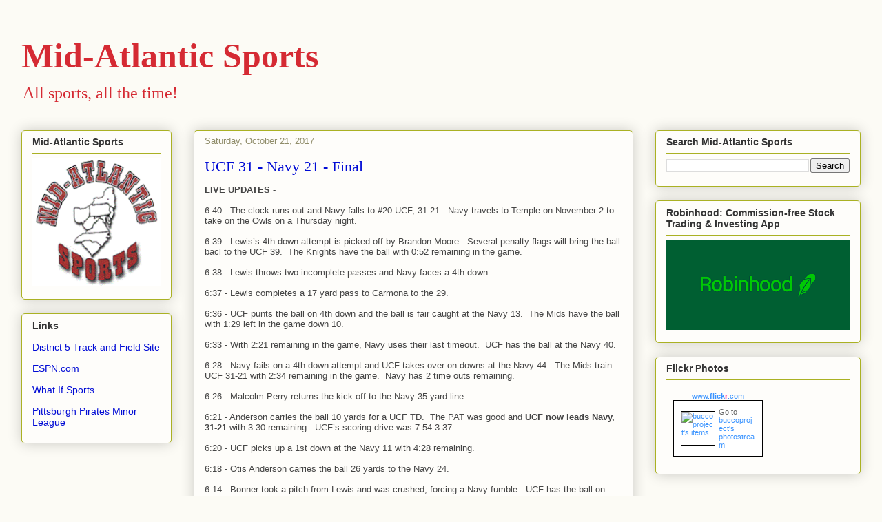

--- FILE ---
content_type: text/html; charset=UTF-8
request_url: http://www.midatlanticsports.net/2017/10/ucf-5-0-at-navy-5-1-preview.html
body_size: 14529
content:
<!DOCTYPE html>
<html class='v2' dir='ltr' xmlns='http://www.w3.org/1999/xhtml' xmlns:b='http://www.google.com/2005/gml/b' xmlns:data='http://www.google.com/2005/gml/data' xmlns:expr='http://www.google.com/2005/gml/expr'>
<head>
<link href='https://www.blogger.com/static/v1/widgets/4128112664-css_bundle_v2.css' rel='stylesheet' type='text/css'/>
<meta content='width=1100' name='viewport'/>
<meta content='text/html; charset=UTF-8' http-equiv='Content-Type'/>
<meta content='blogger' name='generator'/>
<link href='http://www.midatlanticsports.net/favicon.ico' rel='icon' type='image/x-icon'/>
<link href='http://www.midatlanticsports.net/2017/10/ucf-5-0-at-navy-5-1-preview.html' rel='canonical'/>
<link rel="alternate" type="application/atom+xml" title="Mid-Atlantic Sports - Atom" href="http://www.midatlanticsports.net/feeds/posts/default" />
<link rel="alternate" type="application/rss+xml" title="Mid-Atlantic Sports - RSS" href="http://www.midatlanticsports.net/feeds/posts/default?alt=rss" />
<link rel="service.post" type="application/atom+xml" title="Mid-Atlantic Sports - Atom" href="https://www.blogger.com/feeds/28725259/posts/default" />

<link rel="alternate" type="application/atom+xml" title="Mid-Atlantic Sports - Atom" href="http://www.midatlanticsports.net/feeds/4536761907191394526/comments/default" />
<!--Can't find substitution for tag [blog.ieCssRetrofitLinks]-->
<meta content='http://www.midatlanticsports.net/2017/10/ucf-5-0-at-navy-5-1-preview.html' property='og:url'/>
<meta content='UCF 31 - Navy 21 - Final' property='og:title'/>
<meta content=' LIVE UPDATES -    6:40 - The clock runs out and Navy falls to #20 UCF, 31-21.  Navy travels to Temple on November 2 to take on the Owls on ...' property='og:description'/>
<title>Mid-Atlantic Sports: UCF 31 - Navy 21 - Final</title>
<style id='page-skin-1' type='text/css'><!--
/*
-----------------------------------------------
Blogger Template Style
Name:     Awesome Inc.
Designer: Tina Chen
URL:      tinachen.org
----------------------------------------------- */
/* Content
----------------------------------------------- */
body {
font: normal normal 13px Arial, Tahoma, Helvetica, FreeSans, sans-serif;
color: #333333;
background: #fcfbf5 none repeat scroll top left;
}
html body .content-outer {
min-width: 0;
max-width: 100%;
width: 100%;
}
a:link {
text-decoration: none;
color: #000bd5;
}
a:visited {
text-decoration: none;
color: #000bd5;
}
a:hover {
text-decoration: underline;
color: #000bd5;
}
.body-fauxcolumn-outer .cap-top {
position: absolute;
z-index: 1;
height: 276px;
width: 100%;
background: transparent none repeat-x scroll top left;
_background-image: none;
}
/* Columns
----------------------------------------------- */
.content-inner {
padding: 0;
}
.header-inner .section {
margin: 0 16px;
}
.tabs-inner .section {
margin: 0 16px;
}
.main-inner {
padding-top: 30px;
}
.main-inner .column-center-inner,
.main-inner .column-left-inner,
.main-inner .column-right-inner {
padding: 0 5px;
}
*+html body .main-inner .column-center-inner {
margin-top: -30px;
}
#layout .main-inner .column-center-inner {
margin-top: 0;
}
/* Header
----------------------------------------------- */
.header-outer {
margin: 0 0 0 0;
background: transparent none repeat scroll 0 0;
}
.Header h1 {
font: normal bold 50px Georgia, Utopia, 'Palatino Linotype', Palatino, serif;
color: #d52a33;
text-shadow: 0 0 -1px #000000;
}
.Header h1 a {
color: #d52a33;
}
.Header .description {
font: normal normal 24px Georgia, Utopia, 'Palatino Linotype', Palatino, serif;
color: #d52a33;
}
.header-inner .Header .titlewrapper,
.header-inner .Header .descriptionwrapper {
padding-left: 0;
padding-right: 0;
margin-bottom: 0;
}
.header-inner .Header .titlewrapper {
padding-top: 22px;
}
/* Tabs
----------------------------------------------- */
.tabs-outer {
overflow: hidden;
position: relative;
background: #b3ca88 url(//www.blogblog.com/1kt/awesomeinc/tabs_gradient_light.png) repeat scroll 0 0;
}
#layout .tabs-outer {
overflow: visible;
}
.tabs-cap-top, .tabs-cap-bottom {
position: absolute;
width: 100%;
border-top: 1px solid #908d6a;
}
.tabs-cap-bottom {
bottom: 0;
}
.tabs-inner .widget li a {
display: inline-block;
margin: 0;
padding: .6em 1.5em;
font: normal normal 13px Arial, Tahoma, Helvetica, FreeSans, sans-serif;
color: #333333;
border-top: 1px solid #908d6a;
border-bottom: 1px solid #908d6a;
border-left: 1px solid #908d6a;
height: 16px;
line-height: 16px;
}
.tabs-inner .widget li:last-child a {
border-right: 1px solid #908d6a;
}
.tabs-inner .widget li.selected a, .tabs-inner .widget li a:hover {
background: #63704b url(//www.blogblog.com/1kt/awesomeinc/tabs_gradient_light.png) repeat-x scroll 0 -100px;
color: #ffffff;
}
/* Headings
----------------------------------------------- */
h2 {
font: normal bold 14px Arial, Tahoma, Helvetica, FreeSans, sans-serif;
color: #333333;
}
/* Widgets
----------------------------------------------- */
.main-inner .section {
margin: 0 27px;
padding: 0;
}
.main-inner .column-left-outer,
.main-inner .column-right-outer {
margin-top: 0;
}
#layout .main-inner .column-left-outer,
#layout .main-inner .column-right-outer {
margin-top: 0;
}
.main-inner .column-left-inner,
.main-inner .column-right-inner {
background: transparent none repeat 0 0;
-moz-box-shadow: 0 0 0 rgba(0, 0, 0, .2);
-webkit-box-shadow: 0 0 0 rgba(0, 0, 0, .2);
-goog-ms-box-shadow: 0 0 0 rgba(0, 0, 0, .2);
box-shadow: 0 0 0 rgba(0, 0, 0, .2);
-moz-border-radius: 5px;
-webkit-border-radius: 5px;
-goog-ms-border-radius: 5px;
border-radius: 5px;
}
#layout .main-inner .column-left-inner,
#layout .main-inner .column-right-inner {
margin-top: 0;
}
.sidebar .widget {
font: normal normal 14px Arial, Tahoma, Helvetica, FreeSans, sans-serif;
color: #333333;
}
.sidebar .widget a:link {
color: #000bd5;
}
.sidebar .widget a:visited {
color: #000bd5;
}
.sidebar .widget a:hover {
color: #000bd5;
}
.sidebar .widget h2 {
text-shadow: 0 0 -1px #000000;
}
.main-inner .widget {
background-color: #fefdfa;
border: 1px solid #aab123;
padding: 0 15px 15px;
margin: 20px -16px;
-moz-box-shadow: 0 0 20px rgba(0, 0, 0, .2);
-webkit-box-shadow: 0 0 20px rgba(0, 0, 0, .2);
-goog-ms-box-shadow: 0 0 20px rgba(0, 0, 0, .2);
box-shadow: 0 0 20px rgba(0, 0, 0, .2);
-moz-border-radius: 5px;
-webkit-border-radius: 5px;
-goog-ms-border-radius: 5px;
border-radius: 5px;
}
.main-inner .widget h2 {
margin: 0 -0;
padding: .6em 0 .5em;
border-bottom: 1px solid transparent;
}
.footer-inner .widget h2 {
padding: 0 0 .4em;
border-bottom: 1px solid transparent;
}
.main-inner .widget h2 + div, .footer-inner .widget h2 + div {
border-top: 1px solid #aab123;
padding-top: 8px;
}
.main-inner .widget .widget-content {
margin: 0 -0;
padding: 7px 0 0;
}
.main-inner .widget ul, .main-inner .widget #ArchiveList ul.flat {
margin: -8px -15px 0;
padding: 0;
list-style: none;
}
.main-inner .widget #ArchiveList {
margin: -8px 0 0;
}
.main-inner .widget ul li, .main-inner .widget #ArchiveList ul.flat li {
padding: .5em 15px;
text-indent: 0;
color: #666666;
border-top: 0 solid #aab123;
border-bottom: 1px solid transparent;
}
.main-inner .widget #ArchiveList ul li {
padding-top: .25em;
padding-bottom: .25em;
}
.main-inner .widget ul li:first-child, .main-inner .widget #ArchiveList ul.flat li:first-child {
border-top: none;
}
.main-inner .widget ul li:last-child, .main-inner .widget #ArchiveList ul.flat li:last-child {
border-bottom: none;
}
.post-body {
position: relative;
}
.main-inner .widget .post-body ul {
padding: 0 2.5em;
margin: .5em 0;
list-style: disc;
}
.main-inner .widget .post-body ul li {
padding: 0.25em 0;
margin-bottom: .25em;
color: #333333;
border: none;
}
.footer-inner .widget ul {
padding: 0;
list-style: none;
}
.widget .zippy {
color: #666666;
}
/* Posts
----------------------------------------------- */
body .main-inner .Blog {
padding: 0;
margin-bottom: 1em;
background-color: transparent;
border: none;
-moz-box-shadow: 0 0 0 rgba(0, 0, 0, 0);
-webkit-box-shadow: 0 0 0 rgba(0, 0, 0, 0);
-goog-ms-box-shadow: 0 0 0 rgba(0, 0, 0, 0);
box-shadow: 0 0 0 rgba(0, 0, 0, 0);
}
.main-inner .section:last-child .Blog:last-child {
padding: 0;
margin-bottom: 1em;
}
.main-inner .widget h2.date-header {
margin: 0 -15px 1px;
padding: 0 0 0 0;
font: normal normal 13px Arial, Tahoma, Helvetica, FreeSans, sans-serif;
color: #908d6a;
background: transparent none no-repeat scroll top left;
border-top: 0 solid #aab123;
border-bottom: 1px solid transparent;
-moz-border-radius-topleft: 0;
-moz-border-radius-topright: 0;
-webkit-border-top-left-radius: 0;
-webkit-border-top-right-radius: 0;
border-top-left-radius: 0;
border-top-right-radius: 0;
position: static;
bottom: 100%;
right: 15px;
text-shadow: 0 0 -1px #000000;
}
.main-inner .widget h2.date-header span {
font: normal normal 13px Arial, Tahoma, Helvetica, FreeSans, sans-serif;
display: block;
padding: .5em 15px;
border-left: 0 solid #aab123;
border-right: 0 solid #aab123;
}
.date-outer {
position: relative;
margin: 30px 0 20px;
padding: 0 15px;
background-color: #fefdfa;
border: 1px solid #aab123;
-moz-box-shadow: 0 0 20px rgba(0, 0, 0, .2);
-webkit-box-shadow: 0 0 20px rgba(0, 0, 0, .2);
-goog-ms-box-shadow: 0 0 20px rgba(0, 0, 0, .2);
box-shadow: 0 0 20px rgba(0, 0, 0, .2);
-moz-border-radius: 5px;
-webkit-border-radius: 5px;
-goog-ms-border-radius: 5px;
border-radius: 5px;
}
.date-outer:first-child {
margin-top: 0;
}
.date-outer:last-child {
margin-bottom: 20px;
-moz-border-radius-bottomleft: 5px;
-moz-border-radius-bottomright: 5px;
-webkit-border-bottom-left-radius: 5px;
-webkit-border-bottom-right-radius: 5px;
-goog-ms-border-bottom-left-radius: 5px;
-goog-ms-border-bottom-right-radius: 5px;
border-bottom-left-radius: 5px;
border-bottom-right-radius: 5px;
}
.date-posts {
margin: 0 -0;
padding: 0 0;
clear: both;
}
.post-outer, .inline-ad {
border-top: 1px solid #aab123;
margin: 0 -0;
padding: 15px 0;
}
.post-outer {
padding-bottom: 10px;
}
.post-outer:first-child {
padding-top: 0;
border-top: none;
}
.post-outer:last-child, .inline-ad:last-child {
border-bottom: none;
}
.post-body {
position: relative;
}
.post-body img {
padding: 8px;
background: #ffffff;
border: 1px solid #cccccc;
-moz-box-shadow: 0 0 20px rgba(0, 0, 0, .2);
-webkit-box-shadow: 0 0 20px rgba(0, 0, 0, .2);
box-shadow: 0 0 20px rgba(0, 0, 0, .2);
-moz-border-radius: 5px;
-webkit-border-radius: 5px;
border-radius: 5px;
}
h3.post-title, h4 {
font: normal normal 22px Georgia, Utopia, 'Palatino Linotype', Palatino, serif;
color: #000bd5;
}
h3.post-title a {
font: normal normal 22px Georgia, Utopia, 'Palatino Linotype', Palatino, serif;
color: #000bd5;
}
h3.post-title a:hover {
color: #000bd5;
text-decoration: underline;
}
.post-header {
margin: 0 0 1em;
}
.post-body {
line-height: 1.4;
}
.post-outer h2 {
color: #333333;
}
.post-footer {
margin: 1.5em 0 0;
}
#blog-pager {
padding: 15px;
font-size: 120%;
background-color: #fefdfa;
border: 1px solid #aab123;
-moz-box-shadow: 0 0 20px rgba(0, 0, 0, .2);
-webkit-box-shadow: 0 0 20px rgba(0, 0, 0, .2);
-goog-ms-box-shadow: 0 0 20px rgba(0, 0, 0, .2);
box-shadow: 0 0 20px rgba(0, 0, 0, .2);
-moz-border-radius: 5px;
-webkit-border-radius: 5px;
-goog-ms-border-radius: 5px;
border-radius: 5px;
-moz-border-radius-topleft: 5px;
-moz-border-radius-topright: 5px;
-webkit-border-top-left-radius: 5px;
-webkit-border-top-right-radius: 5px;
-goog-ms-border-top-left-radius: 5px;
-goog-ms-border-top-right-radius: 5px;
border-top-left-radius: 5px;
border-top-right-radius-topright: 5px;
margin-top: 1em;
}
.blog-feeds, .post-feeds {
margin: 1em 0;
text-align: center;
color: #333333;
}
.blog-feeds a, .post-feeds a {
color: #000bd5;
}
.blog-feeds a:visited, .post-feeds a:visited {
color: #000bd5;
}
.blog-feeds a:hover, .post-feeds a:hover {
color: #000bd5;
}
.post-outer .comments {
margin-top: 2em;
}
/* Comments
----------------------------------------------- */
.comments .comments-content .icon.blog-author {
background-repeat: no-repeat;
background-image: url([data-uri]);
}
.comments .comments-content .loadmore a {
border-top: 1px solid #908d6a;
border-bottom: 1px solid #908d6a;
}
.comments .continue {
border-top: 2px solid #908d6a;
}
/* Footer
----------------------------------------------- */
.footer-outer {
margin: -20px 0 -1px;
padding: 20px 0 0;
color: #333333;
overflow: hidden;
}
.footer-fauxborder-left {
border-top: 1px solid #aab123;
background: #fefdfa none repeat scroll 0 0;
-moz-box-shadow: 0 0 20px rgba(0, 0, 0, .2);
-webkit-box-shadow: 0 0 20px rgba(0, 0, 0, .2);
-goog-ms-box-shadow: 0 0 20px rgba(0, 0, 0, .2);
box-shadow: 0 0 20px rgba(0, 0, 0, .2);
margin: 0 -20px;
}
/* Mobile
----------------------------------------------- */
body.mobile {
background-size: auto;
}
.mobile .body-fauxcolumn-outer {
background: transparent none repeat scroll top left;
}
*+html body.mobile .main-inner .column-center-inner {
margin-top: 0;
}
.mobile .main-inner .widget {
padding: 0 0 15px;
}
.mobile .main-inner .widget h2 + div,
.mobile .footer-inner .widget h2 + div {
border-top: none;
padding-top: 0;
}
.mobile .footer-inner .widget h2 {
padding: 0.5em 0;
border-bottom: none;
}
.mobile .main-inner .widget .widget-content {
margin: 0;
padding: 7px 0 0;
}
.mobile .main-inner .widget ul,
.mobile .main-inner .widget #ArchiveList ul.flat {
margin: 0 -15px 0;
}
.mobile .main-inner .widget h2.date-header {
right: 0;
}
.mobile .date-header span {
padding: 0.4em 0;
}
.mobile .date-outer:first-child {
margin-bottom: 0;
border: 1px solid #aab123;
-moz-border-radius-topleft: 5px;
-moz-border-radius-topright: 5px;
-webkit-border-top-left-radius: 5px;
-webkit-border-top-right-radius: 5px;
-goog-ms-border-top-left-radius: 5px;
-goog-ms-border-top-right-radius: 5px;
border-top-left-radius: 5px;
border-top-right-radius: 5px;
}
.mobile .date-outer {
border-color: #aab123;
border-width: 0 1px 1px;
}
.mobile .date-outer:last-child {
margin-bottom: 0;
}
.mobile .main-inner {
padding: 0;
}
.mobile .header-inner .section {
margin: 0;
}
.mobile .post-outer, .mobile .inline-ad {
padding: 5px 0;
}
.mobile .tabs-inner .section {
margin: 0 10px;
}
.mobile .main-inner .widget h2 {
margin: 0;
padding: 0;
}
.mobile .main-inner .widget h2.date-header span {
padding: 0;
}
.mobile .main-inner .widget .widget-content {
margin: 0;
padding: 7px 0 0;
}
.mobile #blog-pager {
border: 1px solid transparent;
background: #fefdfa none repeat scroll 0 0;
}
.mobile .main-inner .column-left-inner,
.mobile .main-inner .column-right-inner {
background: transparent none repeat 0 0;
-moz-box-shadow: none;
-webkit-box-shadow: none;
-goog-ms-box-shadow: none;
box-shadow: none;
}
.mobile .date-posts {
margin: 0;
padding: 0;
}
.mobile .footer-fauxborder-left {
margin: 0;
border-top: inherit;
}
.mobile .main-inner .section:last-child .Blog:last-child {
margin-bottom: 0;
}
.mobile-index-contents {
color: #333333;
}
.mobile .mobile-link-button {
background: #000bd5 url(//www.blogblog.com/1kt/awesomeinc/tabs_gradient_light.png) repeat scroll 0 0;
}
.mobile-link-button a:link, .mobile-link-button a:visited {
color: #ffffff;
}
.mobile .tabs-inner .PageList .widget-content {
background: transparent;
border-top: 1px solid;
border-color: #908d6a;
color: #333333;
}
.mobile .tabs-inner .PageList .widget-content .pagelist-arrow {
border-left: 1px solid #908d6a;
}

--></style>
<style id='template-skin-1' type='text/css'><!--
body {
min-width: 1250px;
}
.content-outer, .content-fauxcolumn-outer, .region-inner {
min-width: 1250px;
max-width: 1250px;
_width: 1250px;
}
.main-inner .columns {
padding-left: 250px;
padding-right: 330px;
}
.main-inner .fauxcolumn-center-outer {
left: 250px;
right: 330px;
/* IE6 does not respect left and right together */
_width: expression(this.parentNode.offsetWidth -
parseInt("250px") -
parseInt("330px") + 'px');
}
.main-inner .fauxcolumn-left-outer {
width: 250px;
}
.main-inner .fauxcolumn-right-outer {
width: 330px;
}
.main-inner .column-left-outer {
width: 250px;
right: 100%;
margin-left: -250px;
}
.main-inner .column-right-outer {
width: 330px;
margin-right: -330px;
}
#layout {
min-width: 0;
}
#layout .content-outer {
min-width: 0;
width: 800px;
}
#layout .region-inner {
min-width: 0;
width: auto;
}
--></style>
<link href='https://www.blogger.com/dyn-css/authorization.css?targetBlogID=28725259&amp;zx=20228d67-a337-43cc-af23-5aff97eaff4e' media='none' onload='if(media!=&#39;all&#39;)media=&#39;all&#39;' rel='stylesheet'/><noscript><link href='https://www.blogger.com/dyn-css/authorization.css?targetBlogID=28725259&amp;zx=20228d67-a337-43cc-af23-5aff97eaff4e' rel='stylesheet'/></noscript>
<meta name='google-adsense-platform-account' content='ca-host-pub-1556223355139109'/>
<meta name='google-adsense-platform-domain' content='blogspot.com'/>

<!-- data-ad-client=ca-pub-5493396570092359 -->

</head>
<body class='loading variant-renewable'>
<div id='fb-root'></div>
<script>(function(d, s, id) {
  var js, fjs = d.getElementsByTagName(s)[0];
  if (d.getElementById(id)) return;
  js = d.createElement(s); js.id = id;
  js.src = "//connect.facebook.net/en_US/sdk.js#xfbml=1&version=v2.3";
  fjs.parentNode.insertBefore(js, fjs);
}(document, 'script', 'facebook-jssdk'));</script>
<div class='navbar no-items section' id='navbar'>
</div>
<div class='body-fauxcolumns'>
<div class='fauxcolumn-outer body-fauxcolumn-outer'>
<div class='cap-top'>
<div class='cap-left'></div>
<div class='cap-right'></div>
</div>
<div class='fauxborder-left'>
<div class='fauxborder-right'></div>
<div class='fauxcolumn-inner'>
</div>
</div>
<div class='cap-bottom'>
<div class='cap-left'></div>
<div class='cap-right'></div>
</div>
</div>
</div>
<div class='content'>
<div class='content-fauxcolumns'>
<div class='fauxcolumn-outer content-fauxcolumn-outer'>
<div class='cap-top'>
<div class='cap-left'></div>
<div class='cap-right'></div>
</div>
<div class='fauxborder-left'>
<div class='fauxborder-right'></div>
<div class='fauxcolumn-inner'>
</div>
</div>
<div class='cap-bottom'>
<div class='cap-left'></div>
<div class='cap-right'></div>
</div>
</div>
</div>
<div class='content-outer'>
<div class='content-cap-top cap-top'>
<div class='cap-left'></div>
<div class='cap-right'></div>
</div>
<div class='fauxborder-left content-fauxborder-left'>
<div class='fauxborder-right content-fauxborder-right'></div>
<div class='content-inner'>
<header>
<div class='header-outer'>
<div class='header-cap-top cap-top'>
<div class='cap-left'></div>
<div class='cap-right'></div>
</div>
<div class='fauxborder-left header-fauxborder-left'>
<div class='fauxborder-right header-fauxborder-right'></div>
<div class='region-inner header-inner'>
<div class='header section' id='header'><div class='widget Header' data-version='1' id='Header1'>
<div id='header-inner'>
<div class='titlewrapper'>
<h1 class='title'>
<a href='http://www.midatlanticsports.net/'>
Mid-Atlantic Sports
</a>
</h1>
</div>
<div class='descriptionwrapper'>
<p class='description'><span>All sports, all the time!</span></p>
</div>
</div>
</div></div>
</div>
</div>
<div class='header-cap-bottom cap-bottom'>
<div class='cap-left'></div>
<div class='cap-right'></div>
</div>
</div>
</header>
<div class='tabs-outer'>
<div class='tabs-cap-top cap-top'>
<div class='cap-left'></div>
<div class='cap-right'></div>
</div>
<div class='fauxborder-left tabs-fauxborder-left'>
<div class='fauxborder-right tabs-fauxborder-right'></div>
<div class='region-inner tabs-inner'>
<div class='tabs no-items section' id='crosscol'></div>
<div class='tabs no-items section' id='crosscol-overflow'></div>
</div>
</div>
<div class='tabs-cap-bottom cap-bottom'>
<div class='cap-left'></div>
<div class='cap-right'></div>
</div>
</div>
<div class='main-outer'>
<div class='main-cap-top cap-top'>
<div class='cap-left'></div>
<div class='cap-right'></div>
</div>
<div class='fauxborder-left main-fauxborder-left'>
<div class='fauxborder-right main-fauxborder-right'></div>
<div class='region-inner main-inner'>
<div class='columns fauxcolumns'>
<div class='fauxcolumn-outer fauxcolumn-center-outer'>
<div class='cap-top'>
<div class='cap-left'></div>
<div class='cap-right'></div>
</div>
<div class='fauxborder-left'>
<div class='fauxborder-right'></div>
<div class='fauxcolumn-inner'>
</div>
</div>
<div class='cap-bottom'>
<div class='cap-left'></div>
<div class='cap-right'></div>
</div>
</div>
<div class='fauxcolumn-outer fauxcolumn-left-outer'>
<div class='cap-top'>
<div class='cap-left'></div>
<div class='cap-right'></div>
</div>
<div class='fauxborder-left'>
<div class='fauxborder-right'></div>
<div class='fauxcolumn-inner'>
</div>
</div>
<div class='cap-bottom'>
<div class='cap-left'></div>
<div class='cap-right'></div>
</div>
</div>
<div class='fauxcolumn-outer fauxcolumn-right-outer'>
<div class='cap-top'>
<div class='cap-left'></div>
<div class='cap-right'></div>
</div>
<div class='fauxborder-left'>
<div class='fauxborder-right'></div>
<div class='fauxcolumn-inner'>
</div>
</div>
<div class='cap-bottom'>
<div class='cap-left'></div>
<div class='cap-right'></div>
</div>
</div>
<!-- corrects IE6 width calculation -->
<div class='columns-inner'>
<div class='column-center-outer'>
<div class='column-center-inner'>
<div class='main section' id='main'><div class='widget Blog' data-version='1' id='Blog1'>
<div class='blog-posts hfeed'>

          <div class="date-outer">
        
<h2 class='date-header'><span>Saturday, October 21, 2017</span></h2>

          <div class="date-posts">
        
<div class='post-outer'>
<div class='post hentry' itemprop='blogPost' itemscope='itemscope' itemtype='http://schema.org/BlogPosting'>
<meta content='28725259' itemprop='blogId'/>
<meta content='4536761907191394526' itemprop='postId'/>
<a name='4536761907191394526'></a>
<h3 class='post-title entry-title' itemprop='name'>
UCF 31 - Navy 21 - Final
</h3>
<div class='post-header'>
<div class='post-header-line-1'></div>
</div>
<div class='post-body entry-content' id='post-body-4536761907191394526' itemprop='description articleBody'>
<div style="color: #454545; font-stretch: normal; line-height: normal;">
<b>LIVE UPDATES -&nbsp;</b><br />
<br />
6:40 - The clock runs out and Navy falls to #20 UCF, 31-21. &nbsp;Navy travels to Temple on November 2 to take on the Owls on a Thursday night.<br />
<br />
6:39 - Lewis&#8217;s 4th down attempt is picked off by Brandon Moore. &nbsp;Several penalty flags will bring the ball bacl to the UCF 39. &nbsp;The Knights have the ball with 0:52 remaining in the game.<br />
<br />
6:38 - Lewis throws two incomplete passes and Navy faces a 4th down.<br />
<br />
6:37 - Lewis completes a 17 yard pass to Carmona to the 29.<br />
<br />
6:36 - UCF punts the ball on 4th down and the ball is fair caught at the Navy 13. &nbsp;The Mids have the ball with 1:29 left in the game down 10.<br />
<br />
6:33 - With 2:21 remaining in the game, Navy uses their last timeout. &nbsp;UCF has the ball at the Navy 40.<br />
<br />
6:28 - Navy fails on a 4th down attempt and UCF takes over on downs at the Navy 44. &nbsp;The Mids train UCF 31-21 with 2:34 remaining in the game. &nbsp;Navy has 2 time outs remaining.<br />
<br />
6:26 - Malcolm Perry returns the kick off to the Navy 35 yard line.<br />
<br />
6:21 - Anderson carries the ball 10 yards for a UCF TD. &nbsp;The PAT was good and <b>UCF now leads Navy, 31-21</b> with 3:30 remaining. &nbsp;UCF&#8217;s scoring drive was 7-54-3:37.<br />
<br />
6:20 - UCF picks up a 1st down at the Navy 11 with 4:28 remaining.<br />
<br />
6:18 - Otis Anderson carries the ball 26 yards to the Navy 24.<br />
<br />
6:14 - Bonner took a pitch from Lewis and was crushed, forcing a Navy fumble. &nbsp;UCF has the ball on their own 46 with 7:07 remaining in the game.<br />
<br />
6:13 - Navy takes a timeout facing a 3rd and 5 at the UCF 38. &nbsp;This will be four down territory for the Mids.<br />
<br />
6:10 - Gargiulo carries the ball for 12 yards for a big Navy first down in UCF territory. &nbsp;8:49 remains in the game.<br />
<br />
6:08 - Navy&#8217;s Micah Thomas picks off a UCF pass and returns it to the UCF 40. &nbsp;A penalty moves the ball back to the Navy 45 yard line. &nbsp;1st down Navy with 10:08 remaining in the game. <br />
<br />
6:05 - Milton completes a 14 yard pass to Killins, Jr. to the 44 yard line.<br />
<br />
6:04 - UCF 1st and 10 at their own 25.<br />
<br />
6:00 - Anthony Gargiulo carries the ball 7 yards for a Navy TD. &nbsp;Moehring&#8217;s PAT was good and <b>Navy cuts into UCF&#8217;s lead, 24-21</b> with 12:50 remaining in the game. &nbsp;Navy&#8217;s scoring drive was 10-75-4:51.<br />
<br />
5:58 - Lewis completes a 30 yard pass to Bonner to the UCF 20.<br />
<br />
5:53 - That&#8217;s the end of the third quarter. &nbsp;UCF leads Navy, 24-14. &nbsp;Navy has the ball 1st and 10 at midfield.<br />
<br />
5:50 - Navy takes over 1st and 10 at their won 25 yard line down 10.<br />
<br />
5:49 - Abey is back on the field in a ball cap and wearing a head set. &nbsp;It looks like the junior QB is done for the game.<br />
<br />
5:46 - Matthew Wright kicks a 35 yard field goal to cap off a 12-45-4:14 drive for UCF. &nbsp;The <b>Knights lead Navy, 24-14</b> with 2:41 remaining in the 3rd quarter.<br />
<br />
5:42 - Milton completed a 24 yard pass to Snelson to the Navy 22 for a UCF first down.<br />
<br />
5:35 - Navy is stopped on a fourth down attempt. &nbsp;UCF takes over on their own 37. &nbsp;Lewis had 3 carries for 8 yards on his first drive of the game.<br />
<br />
5:31 - Zach Abey being taken to the locker room. &nbsp;He&#8217;s walking under his own power. <br />
<br />
5:26 - Navy starts their drive on their own 25 yard line down by a TD with 11:30 remaining in the 3rd quarter. &nbsp;Abey takes a hard hit on the first drive and is down on the field. &nbsp;Garret Lewis in at QB for Navy.<br />
<br />
5:22 - Killins, Jr. answers Navy with a 79 yard TD run and <b>UCF regains the lead, 21-14</b>. &nbsp;UCF&#8217;s scoring drive was 1-79-0:15.<br />
<br />
5:19 - Abey has 19 pass completions this year, and 6 of them are touchdowns.<br />
<br />
5:17 - Abey completes a 75 yard TD pass to Perry and Navy ties the game with a Moehring PAT. &nbsp;<b>Navy and UCF are tied, 14-14</b> with 12:23 remaining in the third quarter. &nbsp;Navy&#8217;s scoring drive was 5-85-2:37.<br />
<br />
5:14 - Malcolm Perry runs the kickoff out of the end zone to the Navy 15 where the Mids have a 1st and 10.<br />
<br />
5:10 - Both teams are back on the field preparing for the second half. &nbsp;Navy will receive the second half kickoff.<br />
<br />
4:53 - UCF completes a pass to the Navy 28 and Matthew White missed a 45 yard FG attempt as time expired. &nbsp;UCF leads Navy at halftime, 14-7.<br />
<br />
4:52 - UCF calls a timeout with 0:06 remaining in the half and a 3rd and 10 at the Navy 48.<br />
<br />
4:50 - Abey has a pass tipped and intercepted by Kyle Gibson. &nbsp;Milton completes a pass to Anderson to the Navy 48.<br />
<br />
4:49 - Malcolm Perry carries the ball 30 yards for an apparent Navy TD, but the play was called back on a holding call against the Mids.<br />
<br />
4:47 - Abey now has 21 carries in the game while the rest of the team has 8 combined. &nbsp;He has six on this drive alone.<br />
<br />
4:44 - Zach Abey with back-to-back first down runs for the Mids. &nbsp;Abey has 104 yards rushing in today&#8217;s game. &nbsp;That&#8217;s 8 consecutive 100 yard games for the Navy QB.<br />
<br />
4:39 - Adrian Killins, Jr. carries the ball 15 yards for a UCF TD. &nbsp;<b>UCF regains the lead, 14-7</b> with 2:46 remaining in the half. &nbsp;UCF&#8217;s scoring drive was 5-35-2:00.<br />
<br />
4:36 - UCF&#8217;s Mike Hughes returns the Navy kickoff 58 yards to the Navy 35.<br />
<br />
4:34 - Today&#8217;s announced attendance is 35,277.<br />
<br />
4:32 - Zach Abey runs the ball 6 yards for a Navy TD. &nbsp;Bennett Moehring kicked the PAT to tie the game <b>7-7 with 4:46 remaining</b> in the half. &nbsp;Navy&#8217;s scoring drive was 12-92-6:25. &nbsp;This TD was Abey&#8217;s 13th rushing TD this season.<br />
<br />
4:29 - Zach Abey completes a big 40 yard pass to Tyler Carmona to the UCF 25. &nbsp;This is their first drive that went into UCF territory. &nbsp;Abey then ran the ball 12 yards to the UCF 13.<br />
<br />
4:26 - Daryl Bonner carries the ball for 7 yards for Navy&#8217;s second first down of the game.<br />
<br />
4:21 - UCF is forced to punt facing a 4th and 13 at the Navy 42. &nbsp;Navy called for a fair catch at their own 8 yard line with 11:11 remaining in the half. &nbsp;This will be Navy&#8217;s fourth drive in the game and the average field position is their own 14 yard line.<br />
<br />
4:19 - Milton completes a pass to Jordan Akins for 20 yards to the Navy 39.<br />
<br />
4:15 - Navy came into today&#8217;s game averaging 3.6 punts per game. &nbsp;They already have three today with 13:37 remaining in the first half.<br />
<br />
4:14 - Navy is forced to punt facing a 4th and 10 at their own 18. &nbsp;Navy&#8217;s punt is fair caught at the UCF 35.<br />
<br />
4:09 - The first quarter ends with the score, UCF 7, Navy 0. &nbsp;The game hasn&#8217;t really seemed as close as the score indicates. &nbsp;UCF has outgained Navy in offensive yardage, 145-36. &nbsp;Navy has not possessed the ball in UCF territory yet.<br />
<br />
4:07 - Navy picks up their first first-down of the game with 1:17 remaining in the first quarter on a 10 yard rush by Zach Abey.<br />
<br />
4:02 - UCF goes for it on 4th and 1 at the Navy 3 and was held with no gain on a tackle by DE Tyler Sayles. &nbsp;The Mids take over with 2:14 remaining in the first quarter at their own 3 yard line.<br />
<br />
4:00 - Milton completes an 18 yard pass to Marlon Williams to the Navy 25. <br />
<br />
3:57 - UCF forces another three and out for Navy. &nbsp;White&#8217;s punt is taken at the UCF 46 and returned to the Navy 43.<br />
<br />
3:50 - Two huge penalties and two nice Navy tackles force UCF into a 4th and 28 punting situation. &nbsp;The punt is downed at the Navy 11 where the Mids take over first and 10.<br />
<br />
3:46 - Taj McGowan runs the ball 17 yards on the first play. &nbsp;On the next play McGowan carries the ball for 17 more. &nbsp;UCF has the ball in Navy territory.<br />
<br />
3:42 - Navy is forced to punt on their first drive without gaining a first down. &nbsp;Owen White punts the ball out of bounds at the UCF 31 where the Knights take over.<br />
<br />
3:40 - Navy returns the kickoff to their own 24.<br />
<br />
3:38 - Milton completes a 6-yard TD pass to Tre&#8217;Quan Smith. &nbsp;<b>UCF takes the quick 7-0 lead over Navy</b> with 11:48 remaining in the first quarter. &nbsp;UFC&#8217;s scoring drive was 10-64-3:12.<br />
<br />
3:36 - Milton runs the ball 9 yards to the Navy 8. &nbsp;1st and goal UCF.<br />
<br />
3:34 - McKenzie Milton completes a 35 yard pass to Sophomore Dredrick Snelson to the Navy 31 to convert a big third down play.<br />
<br />
3:32 - UCF starts the game on their own 36 yard line.<br />
<br />
<b>PREGAME -&nbsp;</b><br />
<br />
3:28 - The Midshipmen take the field and the Knights follow closely behind. &nbsp;Navy won the coin toss and deferred to the second half. &nbsp;UCF will get the ball first on this sunny, warm afternoon.<br />
<br />
3:25 - Following the National Anthem, two F/A-18 F Superhornets and two F/A-18 C Hornets participated in the flyover.<br />
<br />
3:15 - The Brigade is now on the field in one of the best traditions in college football.<br />
<br />
3:10 - UCF is huge. &nbsp;Their offensive line weighs in at 325, 304, 320, 340, and 306. &nbsp;Navy&#8217;s front three on defense matches with 292, 304, and 257.<br />
<br />
3:04 - Both teams are wrapping up their pregame warmups. &nbsp;The Brigade of Midshipmen are waiting outside the stadium for their march on.<br />
<br />
1:22 - The Central Florida team has arrived at Navy-Marine Corps Memorial Stadium - to much less fanfare than the Midshipmen.<br />
<br />
1:00 - The Navy team buses have just arrived at the stadium with a police escort. &nbsp;There&#8217;s a nice crowd lining the sidewalk to welcome the team and wish them well.<br />
<span style="font-family: inherit;"><br /></span>
<span style="font-family: inherit;"><b>GAME PREVIEW</b> - Navy&#8217;s 17 home game regular season win streak will be on the line as undefeated and #20 ranked Central Florida comes to Annapolis for a 3:30 kickoff. The Knights are 5th in the nation in total offense averaging 547 yards per game.&nbsp; They are also first in the nation in scoring offense, averaging 50.6 points.&nbsp; The Knights are dominating their opponents, winning games by nearly 34 points per game.&nbsp; That includes a 40-13 win over Memphis, the team that gave Navy their only loss of the season.&nbsp;The Navy defense has a huge task in front of them to get back to their winning ways. The Mids will have to play a nearly perfect game to pick up the win and won&#8217;t be able to afford turnovers or untimely penalties.</span></div>
<div style="color: #454545; font-stretch: normal; line-height: normal; min-height: 20.3px;">
<span style="font-family: inherit;"><br /></span></div>
<div style="color: #454545; font-stretch: normal; line-height: normal; min-height: 20.3px;">
UCF is led by QB McKenzie Milton who has completed 70% of his passes while throwing for 15 TDs and just 2 INTs.&nbsp;&nbsp;His leading target is Tre&#8217;Quan Smith who has 7 TD catches which is 7th best in the country.&nbsp;&nbsp;As well as the Central Florida offense has played this year, the defense is giving up just 16.8 points per game and is holding opponents to just 110 yards on the ground.&nbsp; They will be tested against the Navy triple option rushing attack that leads the nation with nearly 400 yards per game.</div>
<div style="color: #454545; font-stretch: normal; line-height: normal; min-height: 20.3px;">
<span style="font-family: inherit;"><br /></span></div>
<div style="color: #454545; font-stretch: normal; line-height: normal; min-height: 20.3px;">
<span style="font-family: inherit;">Navy is led by QB Zach Abey who is on pace to break the school&#8217;s rushing attempt record.</span><span style="font-family: inherit;">&nbsp; </span><span style="font-family: inherit;">Abey has already rushed for 1016 yards and has 12 rushing TDs through the first 6 games.</span><span style="font-family: inherit;">&nbsp; </span><span style="font-family: inherit;">Sophomore Malcolm Perry is the second leading rusher and receiver on the team with 4 total TDs.</span><span style="font-family: inherit;">&nbsp; </span><span style="font-family: inherit;">Sean Williams leads the defense with 43 total tackles to go along with a FF and FR.</span></div>
<div style='clear: both;'></div>
</div>
<div class='post-footer'>
<div class='post-footer-line post-footer-line-1'><span class='post-author vcard'>
Posted by
<span class='fn' itemprop='author' itemscope='itemscope' itemtype='http://schema.org/Person'>
<span itemprop='name'>Trevor M. Replogle</span>
</span>
</span>
<span class='post-timestamp'>
at
<meta content='http://www.midatlanticsports.net/2017/10/ucf-5-0-at-navy-5-1-preview.html' itemprop='url'/>
<a class='timestamp-link' href='http://www.midatlanticsports.net/2017/10/ucf-5-0-at-navy-5-1-preview.html' rel='bookmark' title='permanent link'><abbr class='published' itemprop='datePublished' title='2017-10-21T11:41:00-05:00'>11:41 AM</abbr></a>
</span>
<span class='post-comment-link'>
</span>
<span class='post-icons'>
<span class='item-action'>
<a href='https://www.blogger.com/email-post/28725259/4536761907191394526' title='Email Post'>
<img alt='' class='icon-action' height='13' src='//img1.blogblog.com/img/icon18_email.gif' width='18'/>
</a>
</span>
<span class='item-control blog-admin pid-1117580339'>
<a href='https://www.blogger.com/post-edit.g?blogID=28725259&postID=4536761907191394526&from=pencil' title='Edit Post'>
<img alt='' class='icon-action' height='18' src='https://resources.blogblog.com/img/icon18_edit_allbkg.gif' width='18'/>
</a>
</span>
</span>
<div class='post-share-buttons goog-inline-block'>
<a class='goog-inline-block share-button sb-email' href='https://www.blogger.com/share-post.g?blogID=28725259&postID=4536761907191394526&target=email' target='_blank' title='Email This'><span class='share-button-link-text'>Email This</span></a><a class='goog-inline-block share-button sb-blog' href='https://www.blogger.com/share-post.g?blogID=28725259&postID=4536761907191394526&target=blog' onclick='window.open(this.href, "_blank", "height=270,width=475"); return false;' target='_blank' title='BlogThis!'><span class='share-button-link-text'>BlogThis!</span></a><a class='goog-inline-block share-button sb-twitter' href='https://www.blogger.com/share-post.g?blogID=28725259&postID=4536761907191394526&target=twitter' target='_blank' title='Share to X'><span class='share-button-link-text'>Share to X</span></a><a class='goog-inline-block share-button sb-facebook' href='https://www.blogger.com/share-post.g?blogID=28725259&postID=4536761907191394526&target=facebook' onclick='window.open(this.href, "_blank", "height=430,width=640"); return false;' target='_blank' title='Share to Facebook'><span class='share-button-link-text'>Share to Facebook</span></a><a class='goog-inline-block share-button sb-pinterest' href='https://www.blogger.com/share-post.g?blogID=28725259&postID=4536761907191394526&target=pinterest' target='_blank' title='Share to Pinterest'><span class='share-button-link-text'>Share to Pinterest</span></a>
</div>
</div>
<div class='post-footer-line post-footer-line-2'><span class='post-labels'>
</span>
</div>
<div class='post-footer-line post-footer-line-3'></div>
</div>
</div>
<div class='comments' id='comments'>
<a name='comments'></a>
<h4>1 comment:</h4>
<div id='Blog1_comments-block-wrapper'>
<dl class='avatar-comment-indent' id='comments-block'>
<dt class='comment-author ' id='c8387729857449537747'>
<a name='c8387729857449537747'></a>
<div class="avatar-image-container avatar-stock"><span dir="ltr"><a href="https://www.blogger.com/profile/05222531843183732336" target="" rel="nofollow" onclick="" class="avatar-hovercard" id="av-8387729857449537747-05222531843183732336"><img src="//www.blogger.com/img/blogger_logo_round_35.png" width="35" height="35" alt="" title="&amp;lt;a href=&amp;quot;http://www.huffingtonpost.com/nancy-laws/the-shocking-truth-about-_5_b_7041934.html&amp;quot;&amp;gt;custom writing service reviews&amp;lt;/a&amp;gt;">

</a></span></div>
<a href='https://www.blogger.com/profile/05222531843183732336' rel='nofollow'><a href="http://www.huffingtonpost.com/nancy-laws/the-shocking-truth-about-_5_b_7041934.html" rel="nofollow">custom writing service reviews</a></a>
said...
</dt>
<dd class='comment-body' id='Blog1_cmt-8387729857449537747'>
<p>
Thanks for sharing this detailed news with us. Your blogs are great source of keeping our self updated to the sports world. Hats off to you for that.
</p>
</dd>
<dd class='comment-footer'>
<span class='comment-timestamp'>
<a href='http://www.midatlanticsports.net/2017/10/ucf-5-0-at-navy-5-1-preview.html?showComment=1510915211437#c8387729857449537747' title='comment permalink'>
5:40 AM
</a>
<span class='item-control blog-admin pid-83218033'>
<a class='comment-delete' href='https://www.blogger.com/comment/delete/28725259/8387729857449537747' title='Delete Comment'>
<img src='https://resources.blogblog.com/img/icon_delete13.gif'/>
</a>
</span>
</span>
</dd>
</dl>
</div>
<p class='comment-footer'>
<a href='https://www.blogger.com/comment/fullpage/post/28725259/4536761907191394526' onclick='javascript:window.open(this.href, "bloggerPopup", "toolbar=0,location=0,statusbar=1,menubar=0,scrollbars=yes,width=640,height=500"); return false;'>Post a Comment</a>
</p>
</div>
</div>
<div class='inline-ad'>
<script type="text/javascript"><!--
google_ad_client = "ca-pub-5493396570092359";
google_ad_host = "ca-host-pub-1556223355139109";
google_ad_host_channel = "L0007";
/* mid-atlanticsports_main_Blog1_300x250_as */
google_ad_slot = "5981932625";
google_ad_width = 300;
google_ad_height = 250;
//-->
</script>
<script type="text/javascript"
src="//pagead2.googlesyndication.com/pagead/show_ads.js">
</script>
</div>

        </div></div>
      
</div>
<div class='blog-pager' id='blog-pager'>
<span id='blog-pager-newer-link'>
<a class='blog-pager-newer-link' href='http://www.midatlanticsports.net/2017/11/smu-at-navy-pregame.html' id='Blog1_blog-pager-newer-link' title='Newer Post'>Newer Post</a>
</span>
<span id='blog-pager-older-link'>
<a class='blog-pager-older-link' href='http://www.midatlanticsports.net/2017/10/air-force-at-navy-preview.html' id='Blog1_blog-pager-older-link' title='Older Post'>Older Post</a>
</span>
<a class='home-link' href='http://www.midatlanticsports.net/'>Home</a>
</div>
<div class='clear'></div>
<div class='post-feeds'>
<div class='feed-links'>
Subscribe to:
<a class='feed-link' href='http://www.midatlanticsports.net/feeds/4536761907191394526/comments/default' target='_blank' type='application/atom+xml'>Post Comments (Atom)</a>
</div>
</div>
</div></div>
</div>
</div>
<div class='column-left-outer'>
<div class='column-left-inner'>
<aside>
<div class='sidebar section' id='sidebar-left-1'><div class='widget Image' data-version='1' id='Image1'>
<h2>Mid-Atlantic Sports</h2>
<div class='widget-content'>
<a href='http://www.midatlanticsports.net'>
<img alt='Mid-Atlantic Sports' height='187' id='Image1_img' src='https://blogger.googleusercontent.com/img/b/R29vZ2xl/AVvXsEgoAH2hH2kTLsAG9plH9fzIe1T7zDzJuVvUdcZCUwCtGMvaCJ1PdLcRIe5IrSJtI-M5uI6ECxkjF-ERo6kwC3q6JLrbEBzmdL2BJzMW7EwvJMn8YScRZxDAVTxxJoz835dNSHwm/s187/mid-atlantic-sports-logo.GIF' width='187'/>
</a>
<br/>
</div>
<div class='clear'></div>
</div><div class='widget LinkList' data-version='1' id='LinkList1'>
<h2>Links</h2>
<div class='widget-content'>
<ul>
<li><a href='http://mid-atlanticsports.blogspot.com/2014/04/d5-track.html'>District 5 Track and Field Site</a></li>
<li><a href='http://espn.com'>ESPN.com</a></li>
<li><a href='http://whatifsports.com'>What If Sports</a></li>
<li><a href='https://www.mlb.com/pipeline?affiliateId=milbcom-mlb'>Pittsburgh Pirates Minor League</a></li>
</ul>
<div class='clear'></div>
</div>
</div></div>
</aside>
</div>
</div>
<div class='column-right-outer'>
<div class='column-right-inner'>
<aside>
<div class='sidebar section' id='sidebar-right-1'><div class='widget BlogSearch' data-version='1' id='BlogSearch1'>
<h2 class='title'>Search Mid-Atlantic Sports</h2>
<div class='widget-content'>
<div id='BlogSearch1_form'>
<form action='http://www.midatlanticsports.net/search' class='gsc-search-box' target='_top'>
<table cellpadding='0' cellspacing='0' class='gsc-search-box'>
<tbody>
<tr>
<td class='gsc-input'>
<input autocomplete='off' class='gsc-input' name='q' size='10' title='search' type='text' value=''/>
</td>
<td class='gsc-search-button'>
<input class='gsc-search-button' title='search' type='submit' value='Search'/>
</td>
</tr>
</tbody>
</table>
</form>
</div>
</div>
<div class='clear'></div>
</div><div class='widget Image' data-version='1' id='Image3'>
<h2>Robinhood: Commission-free Stock Trading &amp; Investing App</h2>
<div class='widget-content'>
<a href='https://join.robinhood.com/trevorr-cd9ad2'>
<img alt='Robinhood: Commission-free Stock Trading &amp; Investing App' height='130' id='Image3_img' src='https://blogger.googleusercontent.com/img/b/R29vZ2xl/AVvXsEgombqUSs8bJNdAX7FGi5aTc06cMYpIcHYqSH3VIGIZl29bchFCL8T68ssLwrIvlSVPlqMAQk_3up8D5qQTXAet7ucM6dC-Wsad1xWPWSS58vgBclQFLlWEpsvuizDXgeP83Cbl/s266/Robinhood.png' width='266'/>
</a>
<br/>
</div>
<div class='clear'></div>
</div><div class='widget HTML' data-version='1' id='HTML2'>
<h2 class='title'>Flickr Photos</h2>
<div class='widget-content'>
<!-- Start of Flickr Badge -->
<style type="text/css">
#flickr_badge_source_txt {padding:0; font: 11px Arial, Helvetica, Sans serif; color:#666666;}
#flickr_badge_icon {display:block !important; margin:0 !important; border: 1px solid rgb(0, 0, 0) !important;}
#flickr_icon_td {padding:0 5px 0 0 !important;}
.flickr_badge_image {text-align:center !important;}
.flickr_badge_image img {border: 1px solid black !important;}
#flickr_badge_uber_wrapper {width:150px;}
#flickr_www {display:block; text-align:center; padding:0 10px 0 10px !important; font: 11px Arial, Helvetica, Sans serif !important; color:#3993ff !important;}
#flickr_badge_uber_wrapper a:hover,
#flickr_badge_uber_wrapper a:link,
#flickr_badge_uber_wrapper a:active,
#flickr_badge_uber_wrapper a:visited {text-decoration:none !important; background:inherit !important;color:#3993ff;}
#flickr_badge_wrapper {background-color:#ffffff;border: solid 1px #000000}
#flickr_badge_source {padding:0 !important; font: 11px Arial, Helvetica, Sans serif !important; color:#666666 !important;}
</style>
<table id="flickr_badge_uber_wrapper" cellpadding="0" cellspacing="10" border="0"><tr><td><a href="https://www.flickr.com" id="flickr_www">www.<strong style="color:#3993ff">flick<span style="color:#ff1c92">r</span></strong>.com</a><table cellpadding="0" cellspacing="10" border="0" id="flickr_badge_wrapper">
<script type="text/javascript" src="https://www.flickr.com/badge_code_v2.gne?show_name=1&count=5&display=random&size=t&layout=v&source=user&user=118530805%40N07"></script>
<tr>
<td id="flickr_badge_source" valign="center" align="center">
<table cellpadding="0" cellspacing="0" border="0"><tr>
<td width="10" id="flickr_icon_td"><a href="https://www.flickr.com/photos/118530805@N07/"><img id="flickr_badge_icon" alt="buccoproject&#39;s items" src="https://farm6.staticflickr.com/5517/buddyicons/118530805@N07.jpg?1393203882#118530805@N07" align="left" width="48" height="48" /></a></td>
<td id="flickr_badge_source_txt"><nobr>Go to</nobr> <a href="https://www.flickr.com/photos/118530805@N07/">buccoproject's photostream</a></td>
</tr></table>
</td>
</tr>
</table>
</td></tr></table>
<!-- End of Flickr Badge -->
</div>
<div class='clear'></div>
</div></div>
</aside>
</div>
</div>
</div>
<div style='clear: both'></div>
<!-- columns -->
</div>
<!-- main -->
</div>
</div>
<div class='main-cap-bottom cap-bottom'>
<div class='cap-left'></div>
<div class='cap-right'></div>
</div>
</div>
<footer>
<div class='footer-outer'>
<div class='footer-cap-top cap-top'>
<div class='cap-left'></div>
<div class='cap-right'></div>
</div>
<div class='fauxborder-left footer-fauxborder-left'>
<div class='fauxborder-right footer-fauxborder-right'></div>
<div class='region-inner footer-inner'>
<div class='foot no-items section' id='footer-1'></div>
<table border='0' cellpadding='0' cellspacing='0' class='section-columns columns-2'>
<tbody>
<tr>
<td class='first columns-cell'>
<div class='foot section' id='footer-2-1'><div class='widget HTML' data-version='1' id='HTML3'>
<h2 class='title'>Page Views</h2>
<div class='widget-content'>
<div align="center"><a href="http://www.amazingcounters.com"><img border="0" src="http://cc.amazingcounters.com/counter.php?i=3205057&amp;c=9615484" alt="AmazingCounters.com" /></a></div>
</div>
<div class='clear'></div>
</div></div>
</td>
<td class='columns-cell'>
<div class='foot no-items section' id='footer-2-2'></div>
</td>
</tr>
</tbody>
</table>
<!-- outside of the include in order to lock Attribution widget -->
<div class='foot section' id='footer-3'><div class='widget Attribution' data-version='1' id='Attribution1'>
<div class='widget-content' style='text-align: center;'>
Awesome Inc. theme. Powered by <a href='https://www.blogger.com' target='_blank'>Blogger</a>.
</div>
<div class='clear'></div>
</div></div>
</div>
</div>
<div class='footer-cap-bottom cap-bottom'>
<div class='cap-left'></div>
<div class='cap-right'></div>
</div>
</div>
</footer>
<!-- content -->
</div>
</div>
<div class='content-cap-bottom cap-bottom'>
<div class='cap-left'></div>
<div class='cap-right'></div>
</div>
</div>
</div>
<script type='text/javascript'>
    window.setTimeout(function() {
        document.body.className = document.body.className.replace('loading', '');
      }, 10);
  </script>

<script type="text/javascript" src="https://www.blogger.com/static/v1/widgets/1601900224-widgets.js"></script>
<script type='text/javascript'>
window['__wavt'] = 'AOuZoY4CebiSFrQpicdes4JZeykN80uWvw:1762273553760';_WidgetManager._Init('//www.blogger.com/rearrange?blogID\x3d28725259','//www.midatlanticsports.net/2017/10/ucf-5-0-at-navy-5-1-preview.html','28725259');
_WidgetManager._SetDataContext([{'name': 'blog', 'data': {'blogId': '28725259', 'title': 'Mid-Atlantic Sports', 'url': 'http://www.midatlanticsports.net/2017/10/ucf-5-0-at-navy-5-1-preview.html', 'canonicalUrl': 'http://www.midatlanticsports.net/2017/10/ucf-5-0-at-navy-5-1-preview.html', 'homepageUrl': 'http://www.midatlanticsports.net/', 'searchUrl': 'http://www.midatlanticsports.net/search', 'canonicalHomepageUrl': 'http://www.midatlanticsports.net/', 'blogspotFaviconUrl': 'http://www.midatlanticsports.net/favicon.ico', 'bloggerUrl': 'https://www.blogger.com', 'hasCustomDomain': true, 'httpsEnabled': true, 'enabledCommentProfileImages': true, 'gPlusViewType': 'FILTERED_POSTMOD', 'adultContent': false, 'analyticsAccountNumber': '', 'encoding': 'UTF-8', 'locale': 'en', 'localeUnderscoreDelimited': 'en', 'languageDirection': 'ltr', 'isPrivate': false, 'isMobile': false, 'isMobileRequest': false, 'mobileClass': '', 'isPrivateBlog': false, 'isDynamicViewsAvailable': true, 'feedLinks': '\x3clink rel\x3d\x22alternate\x22 type\x3d\x22application/atom+xml\x22 title\x3d\x22Mid-Atlantic Sports - Atom\x22 href\x3d\x22http://www.midatlanticsports.net/feeds/posts/default\x22 /\x3e\n\x3clink rel\x3d\x22alternate\x22 type\x3d\x22application/rss+xml\x22 title\x3d\x22Mid-Atlantic Sports - RSS\x22 href\x3d\x22http://www.midatlanticsports.net/feeds/posts/default?alt\x3drss\x22 /\x3e\n\x3clink rel\x3d\x22service.post\x22 type\x3d\x22application/atom+xml\x22 title\x3d\x22Mid-Atlantic Sports - Atom\x22 href\x3d\x22https://www.blogger.com/feeds/28725259/posts/default\x22 /\x3e\n\n\x3clink rel\x3d\x22alternate\x22 type\x3d\x22application/atom+xml\x22 title\x3d\x22Mid-Atlantic Sports - Atom\x22 href\x3d\x22http://www.midatlanticsports.net/feeds/4536761907191394526/comments/default\x22 /\x3e\n', 'meTag': '', 'adsenseClientId': 'ca-pub-5493396570092359', 'adsenseHostId': 'ca-host-pub-1556223355139109', 'adsenseHasAds': true, 'adsenseAutoAds': false, 'boqCommentIframeForm': true, 'loginRedirectParam': '', 'view': '', 'dynamicViewsCommentsSrc': '//www.blogblog.com/dynamicviews/4224c15c4e7c9321/js/comments.js', 'dynamicViewsScriptSrc': '//www.blogblog.com/dynamicviews/fbb499aaf0e164d7', 'plusOneApiSrc': 'https://apis.google.com/js/platform.js', 'disableGComments': true, 'interstitialAccepted': false, 'sharing': {'platforms': [{'name': 'Get link', 'key': 'link', 'shareMessage': 'Get link', 'target': ''}, {'name': 'Facebook', 'key': 'facebook', 'shareMessage': 'Share to Facebook', 'target': 'facebook'}, {'name': 'BlogThis!', 'key': 'blogThis', 'shareMessage': 'BlogThis!', 'target': 'blog'}, {'name': 'X', 'key': 'twitter', 'shareMessage': 'Share to X', 'target': 'twitter'}, {'name': 'Pinterest', 'key': 'pinterest', 'shareMessage': 'Share to Pinterest', 'target': 'pinterest'}, {'name': 'Email', 'key': 'email', 'shareMessage': 'Email', 'target': 'email'}], 'disableGooglePlus': true, 'googlePlusShareButtonWidth': 0, 'googlePlusBootstrap': '\x3cscript type\x3d\x22text/javascript\x22\x3ewindow.___gcfg \x3d {\x27lang\x27: \x27en\x27};\x3c/script\x3e'}, 'hasCustomJumpLinkMessage': false, 'jumpLinkMessage': 'Read more', 'pageType': 'item', 'postId': '4536761907191394526', 'pageName': 'UCF 31 - Navy 21 - Final', 'pageTitle': 'Mid-Atlantic Sports: UCF 31 - Navy 21 - Final'}}, {'name': 'features', 'data': {}}, {'name': 'messages', 'data': {'edit': 'Edit', 'linkCopiedToClipboard': 'Link copied to clipboard!', 'ok': 'Ok', 'postLink': 'Post Link'}}, {'name': 'template', 'data': {'name': 'custom', 'localizedName': 'Custom', 'isResponsive': false, 'isAlternateRendering': false, 'isCustom': true, 'variant': 'renewable', 'variantId': 'renewable'}}, {'name': 'view', 'data': {'classic': {'name': 'classic', 'url': '?view\x3dclassic'}, 'flipcard': {'name': 'flipcard', 'url': '?view\x3dflipcard'}, 'magazine': {'name': 'magazine', 'url': '?view\x3dmagazine'}, 'mosaic': {'name': 'mosaic', 'url': '?view\x3dmosaic'}, 'sidebar': {'name': 'sidebar', 'url': '?view\x3dsidebar'}, 'snapshot': {'name': 'snapshot', 'url': '?view\x3dsnapshot'}, 'timeslide': {'name': 'timeslide', 'url': '?view\x3dtimeslide'}, 'isMobile': false, 'title': 'UCF 31 - Navy 21 - Final', 'description': ' LIVE UPDATES -\xa0   6:40 - The clock runs out and Navy falls to #20 UCF, 31-21. \xa0Navy travels to Temple on November 2 to take on the Owls on ...', 'url': 'http://www.midatlanticsports.net/2017/10/ucf-5-0-at-navy-5-1-preview.html', 'type': 'item', 'isSingleItem': true, 'isMultipleItems': false, 'isError': false, 'isPage': false, 'isPost': true, 'isHomepage': false, 'isArchive': false, 'isLabelSearch': false, 'postId': 4536761907191394526}}]);
_WidgetManager._RegisterWidget('_HeaderView', new _WidgetInfo('Header1', 'header', document.getElementById('Header1'), {}, 'displayModeFull'));
_WidgetManager._RegisterWidget('_BlogView', new _WidgetInfo('Blog1', 'main', document.getElementById('Blog1'), {'cmtInteractionsEnabled': false, 'lightboxEnabled': true, 'lightboxModuleUrl': 'https://www.blogger.com/static/v1/jsbin/6096503-lbx.js', 'lightboxCssUrl': 'https://www.blogger.com/static/v1/v-css/828616780-lightbox_bundle.css'}, 'displayModeFull'));
_WidgetManager._RegisterWidget('_ImageView', new _WidgetInfo('Image1', 'sidebar-left-1', document.getElementById('Image1'), {'resize': true}, 'displayModeFull'));
_WidgetManager._RegisterWidget('_LinkListView', new _WidgetInfo('LinkList1', 'sidebar-left-1', document.getElementById('LinkList1'), {}, 'displayModeFull'));
_WidgetManager._RegisterWidget('_BlogSearchView', new _WidgetInfo('BlogSearch1', 'sidebar-right-1', document.getElementById('BlogSearch1'), {}, 'displayModeFull'));
_WidgetManager._RegisterWidget('_ImageView', new _WidgetInfo('Image3', 'sidebar-right-1', document.getElementById('Image3'), {'resize': true}, 'displayModeFull'));
_WidgetManager._RegisterWidget('_HTMLView', new _WidgetInfo('HTML2', 'sidebar-right-1', document.getElementById('HTML2'), {}, 'displayModeFull'));
_WidgetManager._RegisterWidget('_HTMLView', new _WidgetInfo('HTML3', 'footer-2-1', document.getElementById('HTML3'), {}, 'displayModeFull'));
_WidgetManager._RegisterWidget('_AttributionView', new _WidgetInfo('Attribution1', 'footer-3', document.getElementById('Attribution1'), {}, 'displayModeFull'));
</script>
</body>
</html>

--- FILE ---
content_type: text/html; charset=utf-8
request_url: https://www.google.com/recaptcha/api2/aframe
body_size: 269
content:
<!DOCTYPE HTML><html><head><meta http-equiv="content-type" content="text/html; charset=UTF-8"></head><body><script nonce="2Jnrh9Fmb4Z40RJXeWEkzA">/** Anti-fraud and anti-abuse applications only. See google.com/recaptcha */ try{var clients={'sodar':'https://pagead2.googlesyndication.com/pagead/sodar?'};window.addEventListener("message",function(a){try{if(a.source===window.parent){var b=JSON.parse(a.data);var c=clients[b['id']];if(c){var d=document.createElement('img');d.src=c+b['params']+'&rc='+(localStorage.getItem("rc::a")?sessionStorage.getItem("rc::b"):"");window.document.body.appendChild(d);sessionStorage.setItem("rc::e",parseInt(sessionStorage.getItem("rc::e")||0)+1);localStorage.setItem("rc::h",'1762273555493');}}}catch(b){}});window.parent.postMessage("_grecaptcha_ready", "*");}catch(b){}</script></body></html>